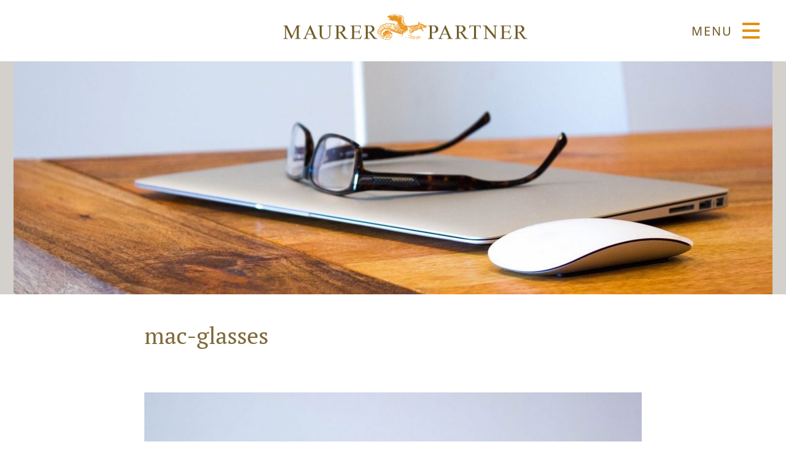

--- FILE ---
content_type: text/html; charset=UTF-8
request_url: https://www.maurer-und-partner.de/finanzierungen/mac-glasses/
body_size: 25671
content:
<!DOCTYPE html>
<html lang="de" class="no-js">
<head>
	<meta charset="UTF-8">
	<link rel="profile" href="http://gmpg.org/xfn/11">
    <meta name="viewport" content="width=device-width, initial-scale=1">
	<title>mac-glasses - Maurer &amp; Partner</title>
    <link rel="shortcut icon" href="https://www.maurer-und-partner.de/wp-content/themes/debleu-2017-v02/favicon.ico" type="image/x-icon" />
    <link rel="apple-touch-icon" sizes="57x57" href="https://www.maurer-und-partner.de/wp-content/themes/debleu-2017-v02/favicon/apple-icon-57x57.png">
    <link rel="apple-touch-icon" sizes="60x60" href="https://www.maurer-und-partner.de/wp-content/themes/debleu-2017-v02/favicon/apple-icon-60x60.png">
    <link rel="apple-touch-icon" sizes="72x72" href="https://www.maurer-und-partner.de/wp-content/themes/debleu-2017-v02/favicon/apple-icon-72x72.png">
    <link rel="apple-touch-icon" sizes="76x76" href="https://www.maurer-und-partner.de/wp-content/themes/debleu-2017-v02/favicon/apple-icon-76x76.png">
    <link rel="apple-touch-icon" sizes="114x114" href="https://www.maurer-und-partner.de/wp-content/themes/debleu-2017-v02/favicon/apple-icon-114x114.png">
    <link rel="apple-touch-icon" sizes="120x120" href="https://www.maurer-und-partner.de/wp-content/themes/debleu-2017-v02/favicon/apple-icon-120x120.png">
    <link rel="apple-touch-icon" sizes="144x144" href="https://www.maurer-und-partner.de/wp-content/themes/debleu-2017-v02/favicon/apple-icon-144x144.png">
    <link rel="apple-touch-icon" sizes="152x152" href="https://www.maurer-und-partner.de/wp-content/themes/debleu-2017-v02/favicon/apple-icon-152x152.png">
    <link rel="apple-touch-icon" sizes="180x180" href="https://www.maurer-und-partner.de/wp-content/themes/debleu-2017-v02/favicon/apple-icon-180x180.png">
    <link rel="icon" type="image/png" sizes="192x192"  href="https://www.maurer-und-partner.de/wp-content/themes/debleu-2017-v02/favicon/android-icon-192x192.png">
    <link rel="icon" type="image/png" sizes="32x32" href="https://www.maurer-und-partner.de/wp-content/themes/debleu-2017-v02/favicon/favicon-32x32.png">
    <link rel="icon" type="image/png" sizes="96x96" href="https://www.maurer-und-partner.de/wp-content/themes/debleu-2017-v02/favicon/favicon-96x96.png">
    <link rel="icon" type="image/png" sizes="16x16" href="https://www.maurer-und-partner.de/wp-content/themes/debleu-2017-v02/favicon/favicon-16x16.png">
    <link rel="manifest" href="https://www.maurer-und-partner.de/wp-content/themes/debleu-2017-v02/favicon/manifest.json">
    <meta name="msapplication-TileColor" content="#ffffff">
    <meta name="msapplication-TileImage" content="https://www.maurer-und-partner.de/wp-content/themes/debleu-2017-v02/favicon/ms-icon-144x144.png">
    <meta name="theme-color" content="#ffffff">
	<meta name='robots' content='index, follow, max-image-preview:large, max-snippet:-1, max-video-preview:-1' />

	<!-- This site is optimized with the Yoast SEO plugin v21.1 - https://yoast.com/wordpress/plugins/seo/ -->
	<link rel="canonical" href="https://www.maurer-und-partner.de/finanzierungen/mac-glasses/" />
	<meta property="og:locale" content="de_DE" />
	<meta property="og:type" content="article" />
	<meta property="og:title" content="mac-glasses - Maurer &amp; Partner" />
	<meta property="og:url" content="https://www.maurer-und-partner.de/finanzierungen/mac-glasses/" />
	<meta property="og:site_name" content="Maurer &amp; Partner" />
	<meta property="article:modified_time" content="2017-03-09T21:32:39+00:00" />
	<meta property="og:image" content="https://www.maurer-und-partner.de/finanzierungen/mac-glasses" />
	<meta property="og:image:width" content="1236" />
	<meta property="og:image:height" content="824" />
	<meta property="og:image:type" content="image/jpeg" />
	<meta name="twitter:card" content="summary_large_image" />
	<script type="application/ld+json" class="yoast-schema-graph">{"@context":"https://schema.org","@graph":[{"@type":"WebPage","@id":"https://www.maurer-und-partner.de/finanzierungen/mac-glasses/","url":"https://www.maurer-und-partner.de/finanzierungen/mac-glasses/","name":"mac-glasses - Maurer &amp; Partner","isPartOf":{"@id":"https://www.maurer-und-partner.de/#website"},"primaryImageOfPage":{"@id":"https://www.maurer-und-partner.de/finanzierungen/mac-glasses/#primaryimage"},"image":{"@id":"https://www.maurer-und-partner.de/finanzierungen/mac-glasses/#primaryimage"},"thumbnailUrl":"https://www.maurer-und-partner.de/wp-content/uploads/2017/03/mac-glasses-1.jpg","datePublished":"2017-03-08T11:46:15+00:00","dateModified":"2017-03-09T21:32:39+00:00","breadcrumb":{"@id":"https://www.maurer-und-partner.de/finanzierungen/mac-glasses/#breadcrumb"},"inLanguage":"de","potentialAction":[{"@type":"ReadAction","target":["https://www.maurer-und-partner.de/finanzierungen/mac-glasses/"]}]},{"@type":"ImageObject","inLanguage":"de","@id":"https://www.maurer-und-partner.de/finanzierungen/mac-glasses/#primaryimage","url":"https://www.maurer-und-partner.de/wp-content/uploads/2017/03/mac-glasses-1.jpg","contentUrl":"https://www.maurer-und-partner.de/wp-content/uploads/2017/03/mac-glasses-1.jpg","width":1236,"height":824},{"@type":"BreadcrumbList","@id":"https://www.maurer-und-partner.de/finanzierungen/mac-glasses/#breadcrumb","itemListElement":[{"@type":"ListItem","position":1,"name":"Startseite","item":"https://www.maurer-und-partner.de/"},{"@type":"ListItem","position":2,"name":"Finanzierungen","item":"https://www.maurer-und-partner.de/finanzierungen/"},{"@type":"ListItem","position":3,"name":"mac-glasses"}]},{"@type":"WebSite","@id":"https://www.maurer-und-partner.de/#website","url":"https://www.maurer-und-partner.de/","name":"Maurer &amp; Partner","description":"Finanzierungs- und Versicherungsvermittlung, Königstein/Ts.","potentialAction":[{"@type":"SearchAction","target":{"@type":"EntryPoint","urlTemplate":"https://www.maurer-und-partner.de/?s={search_term_string}"},"query-input":"required name=search_term_string"}],"inLanguage":"de"}]}</script>
	<!-- / Yoast SEO plugin. -->


<link rel='stylesheet' id='classic-theme-styles-css' href='https://www.maurer-und-partner.de/wp-includes/css/classic-themes.min.css?ver=1' type='text/css' media='all' />
<link rel='stylesheet' id='contact-form-7-css' href='https://www.maurer-und-partner.de/wp-content/plugins/contact-form-7/includes/css/styles.css?ver=5.7.7' type='text/css' media='all' />
<link rel='stylesheet' id='debleu_icons-css' href='https://www.maurer-und-partner.de/wp-content/themes/debleu-2017-v02/assets/font-awesome/css/font-awesome.min.css?ver=1.0' type='text/css' media='screen' />
<link rel='stylesheet' id='debleu_master-css' href='https://www.maurer-und-partner.de/wp-content/themes/debleu-2017-v02/style.css?ver=1.0' type='text/css' media='screen' />
<link rel='stylesheet' id='borlabs-cookie-css' href='https://www.maurer-und-partner.de/wp-content/plugins/borlabs-cookie/css/borlabs-cookie.css?ver=1.9.9-1' type='text/css' media='all' />
<style id='borlabs-cookie-inline-css' type='text/css'>
[data-borlabs-cookie-wrap] [data-borlabs-cookie] {background:#f9f9f9 !important; color:#606569 !important;}
[data-borlabs-cookie-wrap] [data-borlabs-cookie] p {color:#606569 !important;}
[data-borlabs-cookie-wrap] [data-borlabs-cookie] p a {color:#288fe9 !important;}
[data-borlabs-cookie-wrap] [data-borlabs-cookie] p.borlabsCookieSubHeadline {background:#eeeeee !important;}
[data-borlabs-cookie-wrap] [data-borlabs-cookie] p.borlabsCookieSuccess {color:#5eb930 !important;}
[data-borlabs-cookie-wrap] [data-borlabs-cookie] [data-borlabs-selection] ul {border-top: 1px solid #f2f2f2 !important; border-left: 1px solid #f2f2f2 !important; border-right: 1px solid #f2f2f2 !important;}
[data-borlabs-cookie-wrap] [data-borlabs-cookie] [data-borlabs-selection] ul li.cookieOption1 {background:#ffffff !important; border-bottom: 1px solid #f2f2f2 !important; color:#606569 !important;}
[data-borlabs-cookie-wrap] [data-borlabs-cookie] [data-borlabs-selection] ul li.cookieOption1:hover {background-color:#288fe9 !important; color:#ffffff !important;}
[data-borlabs-cookie-wrap] [data-borlabs-cookie] [data-borlabs-selection] ul li.cookieOption2 {background:#ffffff !important; border-bottom: 1px solid #f2f2f2 !important; color:#606569 !important;}
[data-borlabs-cookie-wrap] [data-borlabs-cookie] [data-borlabs-selection] ul li.cookieOption2:hover {background-color:#288fe9 !important; color:#ffffff !important;}
[data-borlabs-cookie-wrap] [data-borlabs-cookie] [data-borlabs-selection] ul li.cookieOption3 {background:#ffffff !important; border-bottom: 1px solid #f2f2f2 !important; color:#606569 !important;}
[data-borlabs-cookie-wrap] [data-borlabs-cookie] [data-borlabs-selection] ul li.cookieOption3:hover {background-color:#288fe9 !important; color:#ffffff !important;}
[data-borlabs-cookie-wrap] [data-borlabs-cookie] [data-borlabs-help] a {color:#288fe9 !important;}
.borlabs-cookie-bct-default, [data-borlabs-cookie-opt-out] {background:#efefef !important; color: #666666 !important;}
.borlabs-cookie-bct-default p, [data-borlabs-cookie-opt-out] p {color: #666666 !important;}
.borlabs-cookie-bct-default a[role="button"], [data-borlabs-cookie-opt-out] a[role="button"] {background:#288fe9 !important; color: #ffffff !important;}
.borlabs-cookie-bct-default a[role="button"]:hover, [data-borlabs-cookie-opt-out] a[role="button"]:hover {background:#2875e9 !important; color: #ffffff !important;}
[data-borlabs-cookie-opt-out] [data-borlabs-cookie-opt-out-success] {color: #5eb930 !important;}
</style>
<script type='text/javascript' src='https://www.maurer-und-partner.de/wp-includes/js/jquery/jquery.min.js?ver=3.6.1' id='jquery-core-js'></script>
<script type='text/javascript' src='https://www.maurer-und-partner.de/wp-includes/js/jquery/jquery-migrate.min.js?ver=3.3.2' id='jquery-migrate-js'></script>
<link rel="https://api.w.org/" href="https://www.maurer-und-partner.de/wp-json/" /><link rel="alternate" type="application/json" href="https://www.maurer-und-partner.de/wp-json/wp/v2/media/209" /><link rel='shortlink' href='https://www.maurer-und-partner.de/?p=209' />
<link rel="alternate" type="application/json+oembed" href="https://www.maurer-und-partner.de/wp-json/oembed/1.0/embed?url=https%3A%2F%2Fwww.maurer-und-partner.de%2Ffinanzierungen%2Fmac-glasses%2F" />
<link rel="alternate" type="text/xml+oembed" href="https://www.maurer-und-partner.de/wp-json/oembed/1.0/embed?url=https%3A%2F%2Fwww.maurer-und-partner.de%2Ffinanzierungen%2Fmac-glasses%2F&#038;format=xml" />
</head>

<body id="top" class="attachment attachment-template-default attachmentid-209 attachment-jpeg">

    <div id="nav-overlay" class="nav-overlay"></div>
    
	<div id="page" class="site">
    
        <header id="masterhead" class="site-header" role="banner">
            <div id="head">

                <nav id="nav-480" role="navigation">
                    <div class="menu-text">MENU</div>
                    <button id="showRightPush" class="nav-480-icon"></button>
                    <div class="menu-480" id="menu-480-s2">
                        <h2>MENU</h2>
                        <button id="showRightPushClose" class="nav-480-icon"></button>
                        <div class="menu-topnavi-480-container"><ul id="menu-topnavi-480" class="menu"><li id="menu-item-60" class="menu-item menu-item-type-post_type menu-item-object-page menu-item-home menu-item-60"><a href="https://www.maurer-und-partner.de/">Home</a></li>
<li id="menu-item-66" class="menu-item menu-item-type-post_type menu-item-object-page menu-item-66"><a href="https://www.maurer-und-partner.de/finanzierungen/">Finanzierungen</a></li>
<li id="menu-item-65" class="menu-item menu-item-type-post_type menu-item-object-page menu-item-65"><a href="https://www.maurer-und-partner.de/kapitalanlagen/">Kapitalanlagen</a></li>
<li id="menu-item-64" class="menu-item menu-item-type-post_type menu-item-object-page menu-item-64"><a href="https://www.maurer-und-partner.de/immobilien/">Immobilien</a></li>
<li id="menu-item-280" class="menu-item menu-item-type-post_type menu-item-object-page menu-item-280"><a href="https://www.maurer-und-partner.de/versicherungen/">Versicherungen</a></li>
<li id="menu-item-279" class="menu-item menu-item-type-post_type menu-item-object-page menu-item-279"><a href="https://www.maurer-und-partner.de/historie/">Historie</a></li>
<li id="menu-item-278" class="menu-item menu-item-type-post_type menu-item-object-page menu-item-278"><a href="https://www.maurer-und-partner.de/referenzen/">Referenzen</a></li>
<li id="menu-item-67" class="menu-item menu-item-type-post_type menu-item-object-page menu-item-67"><a href="https://www.maurer-und-partner.de/kontakt/">Kontakt</a></li>
</ul></div>                    </div>
                    <div class="clear"></div>
                </nav>
                
                <div class="site-branding">
                     <a class="logo" href="/" ></a>
                    <h1 class="hidden"><a href="/">Maurer &amp; Partner</a></h1>
                    <h2 class="hidden"><a href="/">Finanzierungs- und Versicherungsvermittlung, Königstein/Ts.</a></h2>
                </div>
            </div>

            <div id="topimage">
				                
                	                        <div class="topimage fade-in one"><img src="/wp-content/uploads/Topimage.jpg" /></div>
                                        
                			</div>
            
        </header>

    	<div id="content" class="site-content">
        
    <div id="wrapper">

        <div id="primary" class="content-area">
            <main id="main" class="site-main" role="main">
                    
                                <article id="post-209" class="page-small post-209 attachment type-attachment status-inherit hentry">

                    <header class="entry-header">
                        <h1 class="entry-title">mac-glasses</h1>                    </header>

                    <div class="entry-content">
                        <p class="attachment"><a href='https://www.maurer-und-partner.de/wp-content/uploads/2017/03/mac-glasses-1.jpg'><img width="810" height="540" src="https://www.maurer-und-partner.de/wp-content/uploads/2017/03/mac-glasses-1-810x540.jpg" class="attachment-medium size-medium" alt="" decoding="async" loading="lazy" srcset="https://www.maurer-und-partner.de/wp-content/uploads/2017/03/mac-glasses-1-810x540.jpg 810w, https://www.maurer-und-partner.de/wp-content/uploads/2017/03/mac-glasses-1-384x256.jpg 384w, https://www.maurer-und-partner.de/wp-content/uploads/2017/03/mac-glasses-1-1200x800.jpg 1200w, https://www.maurer-und-partner.de/wp-content/uploads/2017/03/mac-glasses-1.jpg 1236w" sizes="(max-width: 810px) 100vw, 810px" /></a></p>
                    </div>

                </article>
                
                <a class="back" href="javascript:history.back();">&laquo; zurück</a>
            </main>
        </div>
	
</div>

    </div><!-- #content -->
    
        
    <footer id="footer" class="site-footer" role="contentinfo">
        
        <div id="footer-content">
            <div class="box box-1">
                <a class="logo" href="/" ></a>
            </div>
            <div class="box box-2">
            	<p>Kontakt</p>
            	<ul>
                    <li class="company">MAURER & PARTNER</li>
                    <li class="company-sub">Finanzierungs- und <br>Versicherungsvermittlungs GmbH</li>
                    <li class="place">Altkönigstraße 34<br>D 61462 Königstein/Ts.</li>
                    <li class="phone"><a href="tel:+49 6174 24 98 26 0">+49 6174 24 98 26 0</a></li>
                    
                
                    <li class="mail"><a href="mailto:mp@maurer-und-partner.de">mp@maurer-und-partner.de</a></li>
                
                                </ul>
            </div>
            <div class="box box-3">
            	<p>Informationen</p>
            	<nav id="footernavi-1" role="navigation">
            		<div class="menu-footernavi-1-container"><ul id="menu-footernavi-1" class="menu"><li id="menu-item-68" class="menu-item menu-item-type-post_type menu-item-object-page menu-item-home menu-item-68"><a href="https://www.maurer-und-partner.de/">Home</a></li>
<li id="menu-item-69" class="menu-item menu-item-type-post_type menu-item-object-page menu-item-69"><a href="https://www.maurer-und-partner.de/finanzierungen/">Finanzierungen</a></li>
<li id="menu-item-70" class="menu-item menu-item-type-post_type menu-item-object-page menu-item-70"><a href="https://www.maurer-und-partner.de/kapitalanlagen/">Kapitalanlagen</a></li>
<li id="menu-item-71" class="menu-item menu-item-type-post_type menu-item-object-page menu-item-71"><a href="https://www.maurer-und-partner.de/immobilien/">Immobilien</a></li>
<li id="menu-item-283" class="menu-item menu-item-type-post_type menu-item-object-page menu-item-283"><a href="https://www.maurer-und-partner.de/versicherungen/">Versicherungen</a></li>
<li id="menu-item-282" class="menu-item menu-item-type-post_type menu-item-object-page menu-item-282"><a href="https://www.maurer-und-partner.de/historie/">Historie</a></li>
<li id="menu-item-281" class="menu-item menu-item-type-post_type menu-item-object-page menu-item-281"><a href="https://www.maurer-und-partner.de/referenzen/">Referenzen</a></li>
</ul></div>            	</nav>
            </div>
            <div class="box box-4">
            	<p>Service</p>
            	<nav id="footernavi-2" role="navigation">
                	<div class="menu-footernavi-2-container"><ul id="menu-footernavi-2" class="menu"><li id="menu-item-75" class="menu-item menu-item-type-post_type menu-item-object-page menu-item-75"><a href="https://www.maurer-und-partner.de/kontakt/">Kontakt</a></li>
<li id="menu-item-76" class="menu-item menu-item-type-post_type menu-item-object-page menu-item-76"><a href="https://www.maurer-und-partner.de/datenschutz/">Datenschutzerklärung</a></li>
<li id="menu-item-77" class="menu-item menu-item-type-post_type menu-item-object-page menu-item-77"><a href="https://www.maurer-und-partner.de/impressum/">Impressum</a></li>
</ul></div>                </nav>
            </div>
            <div class="box box-5">
                <a href="#" class="top scrollToTop"></a>
                <!--<div class="social">
                    <a href="/" title="auf Facebook" target="_blank"><span class="fa fa-facebook"></span></a>
                    <a href="/" title=" auf YouTube" target="_blank"><span class="fa fa-youtube"></span></a>
                </div>-->
            </div>
        </div>
        
        <div class="copyright">
            <a href="/">Copyright © 2026 Maurer &amp; Partner</a>
        </div>
        
    </footer>

</div><!-- #page -->
	
	<script id="borlabsCookieMessageBox" type="text/template">    <div data-borlabs-cookie-wrap="popup">
        <div data-borlabs-cookie class="bcPositionTop">
            <p class="borlabsCookieHeadline">Cookie-Einstellung</p>
            <div data-borlabs-selection>
                <p class="borlabsCookieExplanation">Bitte treffen Sie eine Auswahl. Weitere Informationen zu den Auswirkungen Ihrer Auswahl finden Sie unter <span data-borlabs-cookie-help-link>Hilfe</span>.</p>
                <div data-borlabs-selection-list>
                    <ul>
                        <li class="cookieOption1"><label for="borlabsCookieOptionAll"><input id="borlabsCookieOptionAll" type="radio" name="cookieOption" value="all">Cookies zulassen</label></li>
                                                <li class="cookieOption2"><label for="borlabsCookieOptionFirstParty"><input id="borlabsCookieOptionFirstParty" type="radio" name="cookieOption" value="first-party">Nur notwendige Cookies zulassen</label></li>
                                            </ul>
                    <p class="borlabsCookieText">Treffen Sie eine Auswahl um fortzufahren</p>
                                    </div>
                <div data-borlabs-selection-success>
                    <p class="borlabsCookieSuccess">Ihre Auswahl wurde gespeichert!</p>
                </div>
                <p class="borlabsCookieText" data-borlabs-cookie-help-link>Hilfe</p>
            </div>
            <div data-borlabs-help>
                <p class="borlabsCookieSubHeadline">Hilfe</p>
                <p>Um fortfahren zu können, müssen Sie eine Cookie-Auswahl treffen. Nachfolgend erhalten Sie eine Erläuterung der verschiedenen Optionen und ihrer Bedeutung.</p>
                <ul>
                    <li><span>Cookies zulassen</span>:<br>Wir setzen Google Analytics ein, um Besucher-Informationen wie z.B. Browser, Land, oder die Dauer, wie lange ein Benutzer auf unserer Seite verweilt, zu messen. Ihre IP-Adresse wird anonymisiert übertragen, die Verbindung zu Google ist verschlüsselt.</li>
                                        <li><span>Nur notwendige Cookies zulassen</span>:<br>Wir verzichten auf den Einsatz von Google Analytics. Es werden jedoch technisch notwendige Cookies für die Funktion der Website gesetzt.</li>
                                    </ul>
                <p>Sie können Ihre Cookie-Einstellung jederzeit hier ändern: <a href="https://www.maurer-und-partner.de/datenschutz/">Datenschutzerklärung</a>. <br>Zum <a href="https://www.maurer-und-partner.de/impressum/">Impressum</a></p>
                <p class="borlabsCookieText" data-borlabs-cookie-help-link>Zurück</p>
            </div>
        </div>
    </div>
</script><script type='text/javascript' src='https://www.maurer-und-partner.de/wp-content/plugins/contact-form-7/includes/swv/js/index.js?ver=5.7.7' id='swv-js'></script>
<script type='text/javascript' id='contact-form-7-js-extra'>
/* <![CDATA[ */
var wpcf7 = {"api":{"root":"https:\/\/www.maurer-und-partner.de\/wp-json\/","namespace":"contact-form-7\/v1"}};
/* ]]> */
</script>
<script type='text/javascript' src='https://www.maurer-und-partner.de/wp-content/plugins/contact-form-7/includes/js/index.js?ver=5.7.7' id='contact-form-7-js'></script>
<script type='text/javascript' src='https://www.maurer-und-partner.de/wp-content/themes/debleu-2017-v02/assets/js/scroll.js?ver=6.1.9' id='scroll-js'></script>
<script type='text/javascript' src='https://www.maurer-und-partner.de/wp-content/themes/debleu-2017-v02/assets/js/classie.js' id='classie_menu_480-js'></script>
<script type='text/javascript' src='https://www.maurer-und-partner.de/wp-content/themes/debleu-2017-v02/assets/js/menu-480.js' id='menu_480-js'></script>
<script type='text/javascript' src='https://www.maurer-und-partner.de/wp-content/themes/debleu-2017-v02/assets/js/ga-optout.js?ver=6.1.9' id='ga_optout-js'></script>
<script type='text/javascript' id='borlabs-cookie-js-extra'>
/* <![CDATA[ */
var borlabsCookieConfig = {"ajaxURL":"https:\/\/www.maurer-und-partner.de\/wp-admin\/admin-ajax.php","language":"de","codeCookieFirstParty":"","codeCookieThirdParty":"PCEtLSBHbG9iYWwgc2l0ZSB0YWcgKGd0YWcuanMpIC0gR29vZ2xlIEFuYWx5dGljcyAtLT4KPHNjcmlwdCBhc3luYyBzcmM9Imh0dHBzOi8vd3d3Lmdvb2dsZXRhZ21hbmFnZXIuY29tL2d0YWcvanM\/[base64]","codeFacebookPixel":"","cookieBoxBlocks":"1","cookieBoxShow":"always","cookieLifetime":"365","cookieLifetimeOption2":"365","cookieLifetimeOption3":"365","cookieRespectDoNotTrack":"","cookiesForBots":"1","executeFirstPartyCodeOnThirdParty":"1","facebookPixelId":"","googleAnalyticsId":"UA-8631419-14","hideCookieBoxOnPage":[],"cookieDomain":"www.maurer-und-partner.de","cookiePath":"\/"};
var borlabsCookieBlockedContent = [];
/* ]]> */
</script>
<script type='text/javascript' src='https://www.maurer-und-partner.de/wp-content/plugins/borlabs-cookie/javascript/borlabs-cookie.min.js?ver=1.9.9' id='borlabs-cookie-js'></script>
<script type='text/javascript' id='borlabs-cookie-js-after'>
jQuery(document).ready(function() {
var borlabsCookieBlockedContentTypes = {"facebook": {"global": function () {  },"init": function (id) { if(typeof FB === "object") { FB.XFBML.parse(document.getElementById(id)); } },"settings": []},"default": {"global": function () {  },"init": function (id) {  },"settings": []},"googlemaps": {"global": function () {  },"init": function (id) {  },"settings": {"responsiveIframe":true}},"instagram": {"global": function () {  },"init": function (id) { if (typeof instgrm === "object") { instgrm.Embeds.process(); } },"settings": []},"twitter": {"global": function () {  },"init": function (id) {  },"settings": []},"vimeo": {"global": function () {  },"init": function (id) {  },"settings": {"responsiveIframe":true}},"youtube": {"global": function () {  },"init": function (id) {  },"settings": {"changeURLToNoCookie":true,"responsiveIframe":true,"thumbnailQuality":"sddefault"}}};
window.BorlabsCookie.init(borlabsCookieConfig, borlabsCookieBlockedContentTypes, borlabsCookieBlockedContent);});
</script>

</body>
</html>

--- FILE ---
content_type: text/css
request_url: https://www.maurer-und-partner.de/wp-content/themes/debleu-2017-v02/style.css?ver=1.0
body_size: 41704
content:
@charset "utf-8";
/*
Theme Name: de'bleu Theme 2017 v02
Version: v02
Author: debleu - Agentur für Kommunikation & Design
Author URI: http://www.debleu.de
*/

/* ------------------------------------------------------ Reset default browser CSS --- */
html, body, div, span, applet, object, iframe, h1, h2, h3, h4, h5, h6, p, blockquote, pre, a, abbr, acronym, address, big, cite, code, del, dfn, em, font, ins, kbd, q, s, samp, small, strike, strong, sub, sup, tt, var, dl, dt, dd, ol, ul, li, fieldset, form, label, legend, table, caption, tbody, tfoot, thead, tr, th, td {
    border: 0;
    font-family: inherit;
    font-size: 100%;
    font-style: inherit;
    font-weight: inherit;
    margin: 0;
    outline: 0;
    padding: 0;
    vertical-align: baseline;
}
html {
    -webkit-box-sizing: border-box;
    -moz-box-sizing: border-box;
    box-sizing: border-box;
    font-size: 62.5%;
    overflow-y: scroll;
    -webkit-text-size-adjust: 100%;
    -ms-text-size-adjust: 100%;
}
*, *:before, *:after {
    -webkit-box-sizing: inherit;
    -moz-box-sizing: inherit;
    box-sizing: inherit;
}
article, aside, details, figcaption, figure, footer, header, main, nav, section {
    display: block;
}
ol, ul {
    list-style: none;
}
table {
    border-collapse: separate;
    border-spacing: 0;
}
caption, th, td {
    font-weight: normal;
}
blockquote:before, blockquote:after, q:before, q:after {
    content: "";
}
blockquote, q {
    -webkit-hyphens: none;
    -moz-hyphens: none;
    -ms-hyphens: none;
    hyphens: none;
    quotes: none;
}
a:hover, a:active {
    outline: 0;
}
a img {
    border: 0;
}
/* ---------------------------------------------------------------------------- Global --- */
html {
    height: 100%;
    -ms-text-size-adjust: none;
    -webkit-text-size-adjust: none;
}
body {
    position: relative;
    color: #CCC;
}
#content {
    padding-bottom: 30px;
}
#content:after {
    content: "";
    clear: both;
    display: block;
    visibility: hidden;
    height: 0px;
}
/* -------------------------------------------------------------------------- Colours  --- */
body {
    background-color: #FFF;
}
body, button, input, select, textarea, p, .debleu-text {
    color: #4e4e4e;
}
#masterhead, #content {
    background-color: #FFF;
}
#topimage {
    line-height: 0;
    background-color: #d4d1cc;
}
#footer {
    background-color: #3a3a3a;
}
#footer .copyright {
    background-color: #000
}
h1, h2, h3, h4, h5, h6, .topline, #news h3 a, strong {
    color: #7e6838;
}
a {
    color: #3B3B3B;
}
a:hover {
    color: #000;
}
/*  ---------------------------------------------------------------------- Typography --- */

/* pt-serif-regular - latin */
@font-face {
    font-family: 'PT Serif';
    font-style: normal;
    font-weight: 400;
    src: local(''),
        url('assets/fonts/pt-serif-v17-latin-regular.woff2') format('woff2'),
        url('assets/fonts/pt-serif-v17-latin-regular.woff') format('woff');
}
/* noto-sans-regular - latin */
@font-face {
    font-family: 'Noto Sans';
    font-style: normal;
    font-weight: 400;
    src: local(''),
        url('assets/fonts/noto-sans-v27-latin-regular.woff2') format('woff2'),
        url('assets/fonts/noto-sans-v27-latin-regular.woff') format('woff');
}
/* noto-sans-italic - latin */
@font-face {
    font-family: 'Noto Sans';
    font-style: italic;
    font-weight: 400;
    src: local(''),
        url('assets/fonts/noto-sans-v27-latin-italic.woff2') format('woff2'),
        url('assets/fonts/noto-sans-v27-latin-italic.woff') format('woff');
}
/* noto-sans-700 - latin */
@font-face {
    font-family: 'Noto Sans';
    font-style: normal;
    font-weight: 700;
    src: local(''),
        url('assets/fonts/noto-sans-v27-latin-700.woff2') format('woff2'),
        url('assets/fonts/noto-sans-v27-latin-700.woff') format('woff');
}
/* noto-sans-700italic - latin */
@font-face {
    font-family: 'Noto Sans';
    font-style: italic;
    font-weight: 700;
    src: local(''),
        url('assets/fonts/noto-sans-v27-latin-700italic.woff2') format('woff2'),
        url('assets/fonts/noto-sans-v27-latin-700italic.woff') format('woff');
}
/* roboto-condensed-regular - latin */
/* @font-face {
    font-family: 'Roboto Condensed';
    font-style: normal;
    font-weight: 400;
    src: local(''),
        url('assets/fonts/roboto-condensed-v25-latin-regular.woff2') format('woff2'),
        url('assets/fonts/roboto-condensed-v25-latin-regular.woff') format('woff');
} */
/* roboto-condensed-700 - latin */
/* @font-face {
    font-family: 'Roboto Condensed';
    font-style: normal;
    font-weight: 700;
    src: local(''),
        url('assets/fonts/roboto-condensed-v25-latin-700.woff2') format('woff2'),
        url('assets/fonts/roboto-condensed-v25-latin-700.woff') format('woff');
} */

body, button, input, select, textarea, p, .debleu-text {
    font-family: 'Noto Sans', sans-serif;
    font-size: 1.6rem;
    line-height: 1.6;
}
/* #pagenavi, .contact, .contact a.phone, #topnavi ul li a, #menu-480 a, #nav-480 .menu-text,
.wp-caption-text, #lbCaption, #titleText, .company, .site-branding h1 a, .site-branding h2 a,
.kontakt-box-left h2 {
    font-family: 'Roboto Condensed', sans-serif;
} */
h1, h2, h3, h4, h5, h6, .quota, #team header .subline, .company  {
    font-family: 'PT Serif', serif;
    font-weight: 400;
}
.quota, .contact a.phone, #menu-480 a {
    clear: both;
    font-weight: 400;
}
p {
    word-wrap: break-word;
    margin-bottom: 10px;
}
b, strong, .bold {
    font-weight: 700;
}
em {
    font-style: oblique;
}
.single .entry-content a:hover {
    text-decoration: underline;
}
h1, h2, h3, h4, h5, h6, .topline {
    margin-bottom: 10px;
    line-height: 1.2;
}
h1 {
    font-size: 3.2rem;
    margin: 25px 0 20px 0;
}
@media only screen and (min-width: 480px) {
    h1 {
    font-size: 3.8rem;
    margin: 25px 0 40px 0;
    }
}
h2 {
    font-size: 2.7rem;
    margin: 25px 0 10px 0;
}
.entry-content > h2:first-child {
    margin: 0 0 30px 0;
}
h3 {
    font-size: 2.4rem;
    margin: 20px 0 10px 0;
}
h4 {
    font-size: 2rem;
    margin: 20px 0 10px 0;
}
h5 {
    font-size: 1.8rem;
    margin: 20px 0 10px 0;
}
h6 {
    font-size: 1.6rem;
    margin: 20px 0 10px 0;
}
/* ----------------------------------------------------------- Hoch- und Tiefstellung --- */
sup, sub {
    font-size: 1.2rem;
}
sup {
    vertical-align: super;
}
sub {
    vertical-align: sub;
}
/* ------------------------------------------------------------------- Font Awesome --- */
.fa {
    display: inline-block;
    font: normal normal normal 14px/1 FontAwesome;
    font-size: inherit;
    text-rendering: auto;
    -webkit-font-smoothing: antialiased;
    -moz-osx-font-smoothing: grayscale;
}
.fa-phone:before {
    font-size: 32px;
    font-size: 3.2rem;
    padding: 0 6px 0 0;
}
.fa-mobile:before {
    padding: 0 12px 0 0;
	color: #000;
}
.fa-facebook-f:before, .fa-facebook:before {
    content: "\f09a";
}
/*  --------------------------------------------------------------------------- DSGVO --- */
.dsgvo-mark {
    background: #4b4c4e;
    padding: 0 20px;
    margin: 10px 0 0 0;
}
.dsgvo-copy, .dsgvo-copy a {
    color: #767676;
    text-decoration: none;
}
/*  ------------------------------------------------------------------- Cookie Banner --- */
[data-borlabs-cookie-wrap] [data-borlabs-cookie] {
    top: 50px!important;
}
[data-borlabs-cookie-wrap] [data-borlabs-cookie] [data-borlabs-help] {
    overflow: auto!important;
    max-height: 550px!important;
}
.borlabsCookieShow p {
    color: #6d6c6c!important;
    letter-spacing: 0.03rem;
}
[data-borlabs-cookie-wrap] [data-borlabs-cookie] [data-borlabs-help] ul li {
    letter-spacing: 0.03rem;
}

/* removes float left of optionbox */

#debleu-cookie [data-borlabs-cookie-wrap="inline"].left [data-borlabs-cookie],
#debleu-cookie [data-borlabs-cookie-wrap="inline"] {
    float: none!important;
}

/* cookie adjustment for light themes */

#debleu-cookie {
    background-color: #f9f9f9;
}
#debleu-cookie [data-borlabs-cookie-wrap] [data-borlabs-cookie] p {
    color: #5c5c5c!important;
    margin: 20px 0 5px 0!important;
}
#debleu-cookie [data-borlabs-cookie-wrap] [data-borlabs-cookie] [data-borlabs-selection] ul li {
    border: 1px solid #000000!important;
    background-color: #4d4d4d!important;
}
#debleu-cookie [data-borlabs-cookie-wrap] [data-borlabs-cookie] [data-borlabs-selection] label {
    color: #fff!important;
}
#debleu-cookie [data-borlabs-cookie-wrap] [data-borlabs-cookie] p.borlabsCookieSubHeadline {
    background: #dadada!important
}
#debleu-cookie [data-borlabs-cookie-wrap] [data-borlabs-cookie] [data-borlabs-selection] ul li:hover {
    background-color: #308feb!important;
    border: 1px solid #145fc2!important;
}

/*css ajustments*/

#debleu-cookie {
    margin: 40px 0;
}
#debleu-cookie [data-borlabs-cookie-wrap] [data-borlabs-cookie] {
    background: transparent!important;
}
#debleu-cookie [data-borlabs-cookie-wrap] [data-borlabs-cookie] [data-borlabs-selection] ul {
    background: transparent!important;
    border: none!important;
    list-style: none!important;
    margin: 0 20px 10px 20px!important;
}
#debleu-cookie ul li,
#debleu-cookie [data-borlabs-cookie-wrap] [data-borlabs-cookie] [data-borlabs-selection] ul li {
    list-style: none!important;
    text-indent: 0!important;
    padding: 0!important;
    margin: 0 0 10px 0!important;
}
#debleu-cookie [data-borlabs-cookie-wrap] [data-borlabs-cookie] [data-borlabs-selection] ul li:before,
#debleu-cookie [data-borlabs-cookie-wrap] [data-borlabs-cookie] [data-borlabs-help] ul li:before {
    content: none!important;
    list-style: none!important;
}
#debleu-cookie [data-borlabs-cookie-wrap] [data-borlabs-cookie] [data-borlabs-selection] ul li input {
    margin: 0 8px 0 10px !important;
}
#debleu-cookie [data-borlabs-cookie-wrap] [data-borlabs-cookie] [data-borlabs-selection] label {
    font-size: 13px!important;
    font-size: 1.3rem!important;
}
#debleu-cookie [data-borlabs-cookie-wrap] [data-borlabs-cookie] p.borlabsCookieSubHeadline {
    font-size: 130%!important;
    padding: 4px 0;
    letter-spacing: 0.1rem;
}
#debleu-cookie [data-borlabs-cookie-wrap] [data-borlabs-cookie] [data-borlabs-help] ul li span {
    font-size: 16px!important;
    font-size: 1.6rem!important;
    font-weight: normal!important;
    line-height: 2!important;
}
/* --------------------------------------------------------------------------- Tables --- */
table {
    width: 100%;
    margin: 0 0 15px 0;
}
th, td {
    border-bottom: 1px solid #e4e1df;
    padding: 5px;
    vertical-align: top;
}
.table-scrollable {
  width: 100%;
  overflow-y: auto;
  margin: 0 0 10px 0;
}
.table-scrollable::-webkit-scrollbar {
  -webkit-appearance: none;
  width: 14px;
  height: 14px;
}
.table-scrollable::-webkit-scrollbar-thumb {
  border-radius: 8px;
  border: 3px solid #fff;
  background-color: rgba(0, 0, 0, .3);
}
/* ----------------------------------------------------------------------------- Lists --- */
article li {
    list-style: none;
}
article li:before {
    content: "\f00c";
    color: #6f5825;
    display: inline-block;
    font: normal normal normal 14px/1 FontAwesome;
    font-size: inherit;
    text-rendering: auto;
    -webkit-font-smoothing: antialiased;
    -moz-osx-font-smoothing: grayscale;
    padding-right: 6px;
}
article li li:before {
    content: "";
}
article ul {
    margin: 0 0 25px 0;
}
article ul li {
    margin: 0 0 8px 0;
    text-indent: -11px;
    padding-left: 23px;
}
article ul ul li {
    margin: 0 0 8px 0;
    list-style-type: square;
    list-style-position: inside;
    text-indent: -16px;
    padding-left: 23px;
}
article ul ul li:before {
    padding-right: 0;
}
article ul ul {
    margin: 5px 0 0 0;
}
/* --------------------------------------------------------------------------- Images --- */
img, a.img {
    max-width: 100%;
    height: auto;
}
img, a.img {
    width: auto; /* IE8 */
}
img {
    image-rendering: -moz-crisp-edges;
    image-rendering: -o-crisp-edges;
    image-rendering: -webkit-optimize-contrast;
    -ms-interpolation-mode: nearest-neighbor;
}
@-webkit-keyframes fadeIn { from { opacity:0; } to { opacity:1; } }
@-moz-keyframes fadeIn { from { opacity:0; } to { opacity:1; } }
@keyframes fadeIn { from { opacity:0; } to { opacity:1; } }
.fade-in, img.mfp-img {
	opacity:0;
	-webkit-animation:fadeIn ease-in 1;
	-moz-animation:fadeIn ease-in 1;
	animation:fadeIn ease-in 1;
 
	-webkit-animation-fill-mode: forwards;
	-moz-animation-fill-mode: forwards;
	animation-fill-mode: forwards;
 
	-webkit-animation-duration: 0.5s;
	-moz-animation-duration: 0.5s;
	animation-duration: 0.5s;
}
.fade-in.one {
    -webkit-animation-delay: 0.2s;
    -moz-animation-delay: 0.2s;
    animation-delay: 0.2s;
}
.wp-caption {
	max-width: 100% !important;
	width: auto !important;
}
img.size-medium {
    margin: 30px 0;
}
.wp-caption {
    margin: 30px 0;
}
.wp-caption .size-thumbnail {
    margin: 7px 30px 0 0;
}
.wp-caption img {
    margin: 0;
}
.wp-caption-text {
    font-size: 95%;
    color: #797979;
    line-height: 1.3;
    margin: 5px 0 0 0;
}
img.alignleft.size-thumbnail {
    padding: 7px 0 30px 0;
}
@media only screen and (min-width: 480px) {
    img.alignleft.size-thumbnail {
        padding: 7px 50px 30px 0;
    }
}
/* --------------------------------------------------------------- WF Magnific Lightbox --- */
.mfp-bottom-bar {
    background-color: #000;
    padding: 10px 20px;
}
.mfp-counter {
    top: 8px;
    right: 20px;
}
.mfp-title {
    font-size: 16px;
    font-size: 1.6rem;
    color: #b3b3b3;
}
/* ------------------------------------------------------------------------ Accordions --- */
.omsc-toggle-title {
    font-size: 22px;
    font-size: 2.2rem;
    font-weight: 400;
}
.omsc-toggle-inner {
    padding: 20px!important;
}
/* 
---------------------------------------------------------------------- Breadcrumb Navi --- */
#breadcrumb {
    font-size: 12px;
    color: #999;
    margin: 0 0 10px 0;
}
#breadcrumb a {
    color: #999;
    text-decoration: none;
}
#breadcrumb a:hover {
    color: #666;
}
/* ------------------------------------------------------------------- float and clear --- */
.clear {
    clear: both;
    /*font-size: 0;*/
}
.left {
    float: left;
}
.right {
    float: right;
}
/* ----------------------------------------------------------------------------- Align --- */
.alignleft {
    display: inline;
    float: left;
}
.alignright {
    display: inline;
    float: right;
}
.aligncenter {
    display: block;
    margin-right: auto;
    margin-left: auto;
}
/* -------------------------------------------------------------------------- Flexbox --- */
.flex-grid, .flex {
    width: 100%;
    display: -webkit-flex;
    display: flex;
    flex-wrap: wrap;
    -webkit-justify-content: space-between;
    justify-content: space-between;
    padding: 0 20px;
}
.around {
    -webkit-justify-content: space-around;
    justify-content: space-around;
}
.flex-grid .box {
    position: relative;
    padding: 10px;
    margin: 0 auto;
    width: 100%;
    max-width: 384px;
}
.flex-grid a {
    display: block;
    text-decoration: none;
    margin: 0 0 20px 0;
}
.home #flex-grid img {
    margin: 0 0 15px 0;
}
.flex-grid h2 {
    display: block;
    margin: 15px 0 10px 0;
    /*text-transform: uppercase;
    letter-spacing: 0.125rem;*/
}
.flex-grid h3 {
    font-size: 28px;
    font-size: 2.8rem;
}
.flex-grid .teaser-text {
    padding: 0 0 10px 0;
    display: block;
}
.flex .box {
    width: 49%;
}
@media only screen and (min-width: 600px) {
	.flex-grid .box {
        width: 50%;
    }
}   
@media only screen and (min-width: 830px) {
    .flex-grid .box {
    	width: 33.333%;
    }
}
@media only screen and (min-width: 1236px) {
    .flex-grid, .flex {
        padding: 0;
    }
    .flex-grid .box {
        padding: 0;
        margin: 0;
        width: 33.3333%;
    }
    #topimage {	
        height: 380px;
    }
} 
/* ----------------------------------------------------------------------- Pagination --- */
.pagination.bottom {
    margin-top: 10px;
    border-top: 1px solid #555;
    padding-top: 20px;
}
.pagination h2 {
    display: none;
}
.page-numbers.current, a.page-numbers {
    display: inline-block;
    padding: 5px 10px;
    border: 1px solid #555;
    margin: 10px 5px 10px 0;
    text-decoration: none;
}
.page-numbers.current {
    border: 1px solid #fff;
    color: #fff;
}
.screen-reader-text {
    display: none;
}
/* ------------------------------------------------------------------------ 404 Page --- */
#error-site {
    text-align: center;
    background-image: url(assets/images/oops.svg);
    background-repeat: no-repeat;
    background-position: top center;
    margin: 70px 0 30px 0;
}
#error-site .name {
    font-size: 30px;
    font-weight: bold;
    line-height: inherit;
    margin: 0;
    color: #9c9c9c;
}
#error-site .name strong {
    display: block;
    font-size: 100px;
    color: #717075;
    height: 123px;
}
#error-site .subtitle-name {
    font-weight: 700;
    color: #000;
    padding-bottom: 80px;
    margin: 0;
}
/* --------------------------------------------------------------------- Line & Arrow --- */
.arrow {
    width: 33px;
    height: 40px;
    background-image: url(assets/images/arrow-down.png);
    display: block;
    margin: 0px auto;
    background-repeat: no-repeat;
    background-position: bottom left;
}
.line, .line.bottom {
    display: none;
}
.line {
    background-image: -ms-linear-gradient(right, rgb(255, 255, 255) 0%, rgb(193, 193, 193) 50%, rgb(255, 255, 255) 100%);
    background-image: -moz-linear-gradient(right, rgb(255, 255, 255) 0%, rgb(193, 193, 193) 50%, rgb(255, 255, 255) 100%);
    background-image: -o-linear-gradient(right, rgb(255, 255, 255) 0%, rgb(193, 193, 193) 50%, rgb(255, 255, 255) 100%);
    background-image: -webkit-gradient(linear, right top, left top, color-stop(0, rgb(255, 255, 255)), color-stop(50, rgb(193, 193, 193)), color-stop(100, rgb(255, 255, 255)));
    background-image: -webkit-linear-gradient(right, rgb(255, 255, 255) 0%, rgb(193, 193, 193) 50%, rgb(255, 255, 255) 100%);
    background-image: linear-gradient(to left, rgb(255, 255, 255) 0%, rgb(193, 193, 193) 50%, rgb(255, 255, 255) 100%);
    height: 1px;
    width: 100%;
    margin: 20px 0 40px 0;
}
.line .arrow {
    height: 18px;
}
.line-middle {
    margin: 30px 0 0 0;
}
.line-solid {
    border-top: 1px solid #CCC;
    margin: 0 0 5px 0;
}
@media only screen and (min-width: 830px) {
	hr, .line, .line.bottom {
        display: block;
    }
    .line.bottom {
        margin: 10px 0 30px 0;
    }
}
/* -------------------------------------------------------------------------- Buttons --- */
.button a, a.button {
    padding: 9px 30px;
    border: 1px solid #656565;
    display: inline-block;
    text-align: center;
    margin: 20px 0;
    text-decoration: none;
}
.button a:hover, a.button:hover {
    background: #e4e1df;
    color: #000;
    border: 1px solid #e4e1df;
}
a.back {
    clear: both;
    padding: 9px 0;
    border: 1px solid #656565;
    display: block;
    width: 130px;
    text-align: center;
    margin: 20px 0 0 20px;
    text-decoration: none;
}
a.back:hover {
    background: #000;
    color: #FFF;
}
.single-default a.back {
    margin: 0 0 0 0;
}
a.button {
    margin: 10px 0 0 0;
}
@media only screen and (min-width: 830px) {
    .button {
        margin: 0 0 70px 0;
    }
}
@media only screen and (min-width: 1236px) {
    a.back {
        margin: 20px 0 0 0;
    }
}
/* -------------------------------------------------------------- iFrames responsive --- */
.res-iframe {   /*Videos 3:2*/
    position:relative;
    max-width: 810px;
    width: 100%;
    /*height: 540px;
    max-height: 540px;
    margin: 20px auto;*/
    height: 400px;
    max-height: 400px;
    margin: 40px auto;
}
.res-iframe iframe {
    position:absolute;
    top:0;
    left:0;
    width:100%;
    height:100%;
}
.res-iframe-content {   /*Spielpläne*/
    position:relative;
    max-width: 1236px;
    width: 100%;
    margin: 20px auto;
}
.res-iframe-content iframe {
    width:100%;
    overflow: scroll;
}
/* --------------------------------------------------------------------------- Gallery --- */
.gallery {
    width: 100%;
    margin: 30px 0;
    display: -webkit-flex;
    display: flex;
    flex-wrap: wrap;
    -webkit-justify-content: space-between;
    justify-content: space-between;
}
.gallery-item {
    width: 32.333%;
}
body dl.gallery-item + br 
    { display: none; 
}
.gallery-caption {
    margin-bottom: 10px;
    padding: 0 5px;
}
@media only screen and (min-width: 830px) {
    .page-full-width .gallery-item {
        width: 24%;
    }
}
@media only screen and (min-width: 1236px) {
    .page-full-width .gallery-item {
        width: 16%;
    }
}
/*.gallery {
    margin: 30px 0 30px -10px;
}
.gallery-item {
    float: left;
    text-align: center;
    width: 33.33333%;
    padding: 3px 0 2px 10px;
}
.gallery-item img {
    border: 0 none;    
    margin: 0;
}
.gallery-caption {
    margin-bottom: 10px;
    padding: 0 5px;
}*/
/* ------------------------------------------------------------------------ Sponsoren --- */
.sponsoren {
    padding: 20px;
}
#sponsoren {
    margin: 30px 0 0 0;
}
#sponsoren img {
    border: 1px solid #ccc;
    margin-bottom: 20px;
}
.box-sponsoren {
    width: 100%;
}
@media only screen and (min-width: 470px) {
    .box-sponsoren {
        width: initial;
    }
}
.bx-wrapper {
    max-width: 1236px!important;
}
/* ------------------------------------------------------------------- Partner Slider --- */
#partner {
    background: #e4e1df;
    padding: 0 0 30px 0;
    height: 205px;
}
#partner .text {
    max-width: 1236px;
    margin: 0 auto;
    text-align: center;
    padding: 10px 0;
}
@media only screen and (min-width: 600px) {
    #partner .text {
        padding: 10px 10px;
    }
}
/* ----------------------------------------------------------------- Impressum debleu --- */
#debleu-imprint {
    margin: 0 0 40px 0;
}
#debleu-imprint a {
    text-decoration: none;
}
.debleu-logo {
    display: block;
    width: 270px;
    height: 140px;
    background-image: url(assets/images/debleu-Agentur-Kommunikation-Design-wBG.svg);
    background-repeat: no-repeat;
}
.debleu-head {
    margin: 0 0 5px 0;
    border: none;
    padding: 0;
}
.debleu-head a {
    font-size: 22px;
    font-size: 2.2rem;
    color: #4678bb;
}
/*  -------------------------------------------------------------------------- Header --- */
#head {
    position: relative;
	height: 100px;
}
#masterhead {
    position: relative;
}
#head, .slider, #wrapper, .topimage, #footer-content {
    max-width: 1236px;
    margin: 0 auto;
}
#language {
    position: absolute;
    z-index: 100;
    left: 15px;
    top: 15px;
    display: none;
}
#language a {
    display: block;
    width: 40px;
    height: 40px;
    -webkit-border-radius: 20px;
    -moz-border-radius: 20px;
    border-radius: 20px;
    border: 1px solid #ccc;
}
#language a span {
    padding: 0 9px;
    line-height: 2.5;
}
#language a:hover {
    background-color: #555;
    color: #fff;
    border: 1px solid #555;
}
.tooltip {
    display: inline;
    position: relative;
}
.tooltip:hover:after {
    background: #ccc;
    border-radius: 15px;
    bottom: 4px;
    color: #555;
    content: attr(title);
    left: 10px;
    padding: 5px 20px 5px 0;
    position: absolute;
    z-index: -1;
    text-align: right;
}
.flag-de.tooltip:hover:after {
    width: 185px;
}
.flag-en.tooltip:hover:after {
    width: 170px;
}
@media only screen and (min-width: 830px) {
    #language {
        position: absolute;
        right: 140px;
        left: inherit;
        top: 30px;
    }
    #language a {
        margin: 0 0 0 20px;
        float: left;
    }
    .tooltip:hover:after {
        right: 0;
        text-align: left;
        padding-left: 15px;
        left: inherit;
    }
}
/* ------------------------------------------------------------------------- SVG Logo --- */
#head {
    position: relative;
}
.site-branding {
    position: absolute;
    width: 72%;
    max-width: 400px;
    top: 10px;
    left: 20px;
}
a.logo {
    display: block;
}
.logo {
    height: 70px;
    background-image: url(assets/images/Maurer-und-Partner-Logo.png);
    background-size: 100% auto;
    background-repeat: no-repeat;
    background-position: center;
}
.hidden {
    position: absolute;
    clip: rect(1px 1px 1px 1px);
    clip: rect(1px, 1px, 1px, 1px);
    margin: 0;
    font-size: 16px;
     font-size: 1.6rem;
}
@media only screen and (min-width: 800px) {
    .site-branding { /* center */
        position: relative;
        width: 72%;
        max-width: 400px;
        top: 10px;
        left: 20px;
        margin: 0 auto;
    }
}
/* -------------------------------------------------------------------------- Topnavi --- */
#topnavi {
    display: none;
    position: absolute;
    right: 0;
    bottom: 0;
    list-style-type:none;
}
#topnavi ul {
    position: relative;
    float: left;
}
#topnavi ul li {
    float: left;
    border-left: 1px solid #ccc;
    height: 40px;
}
#topnavi ul li a {
    padding: 4px 10px;
    color: #615d55;
    font-weight: 400;
    text-decoration:none;
    font-size: 14px;
    font-size: 1.4rem;
    text-transform: uppercase;
    letter-spacing: 0.05em;
    line-height: 1.6;
}
#topnavi ul li:hover {
    /*background-color: #C8C4BD;*/
    border-bottom: 8px solid #C8C4BD;
}
#topnavi ul li:hover a {
    color: #000;
}
/*#topnavi ul li:before {
   	content: "/";
    color: #DD2A1B;
}*/
#topnavi .current_page_item a, #topnavi .current-menu-item a {
    color: #000;
}
#topnavi ul li ul {
    position: absolute;
    z-index: 200;
    visibility: hidden;
}
#topnavi ul li:hover ul {
    visibility: visible;
}
#topnavi ul ul li {
    border-top: 1px solid #D7D5D0;
    border-right: 0 none;
    background-color: #BCB9B1;
    color: #FFF;
    float: none;
}
#topnavi ul ul li a {
    font-size: 1em;
    color: #000;
    text-transform: none;
    padding: 8px 15px;
}
#topnavi ul li .sub-menu a {
    color: #000;
}
#topnavi ul li .sub-menu a:hover {
    color: #FFF;
}
/* ----------------------------------------------------------- Navi Mobile --- */
#nav-480 #nav-overlay {
    opacity: 0;
    filter: alpha(opacity=0); /* For IE8 and earlier */
}
#nav-overlay.overlay-show {
    background: #000;
    position: absolute;
    top: 0;
    left: 0;
    right: 0;
    bottom: 0;
    z-index: 100;
    opacity: 0.7;
    filter: alpha(opacity=70);
    margin: auto;
    min-height: 100%;
    height: auto!important;
    height: 100%;
    overflow: hidden!important;
    width: 100%;
}
#nav-480 {
    position: absolute;
    right: 0;
}
#nav-480 .menu-text {
    display: none;
}
#nav-480 .menu-480 {
	visibility: hidden;
    width: 0;
    height: 100%;
    top: 0;
    z-index: 1000;
    background: #E4E2DC;
    position: absolute;
    overflow: hidden!important;
    -webkit-transition: width 0.5s ease;
    -moz-transition: width 0.5s ease;
    transition: width 0.5s ease;
}
#nav-480 .menu-480-open {
    right: 0;
	visibility: visible;
	min-height: 100%;
    height: auto!important;
    height: 100%;
    overflow: hidden!important;
	-webkit-box-shadow: 0px 0px 20px 7px rgba(0,0,0,0.3);
    -moz-box-shadow: 0px 0px 20px 7px rgba(0,0,0,0.3);
    box-shadow: 0px 0px 20px 7px rgba(0,0,0,0.3);
}
#nav-480 .menu-480-open, 
#nav-480 .menu-480 h2, 
#nav-480 .menu-480 ul {
    width: 260px;
}
button#showRightPush, button#showRightPushClose {
    display: block;
    background: rgba(0, 0, 0, 0);
    position: absolute;
    width: 50px;
    height: 50px;
    background-repeat: no-repeat;
    background-position: center center;
    border: 0 none;
    outline: 0 none;
    right: 10px;
    top: 25px;
    background-image: url(assets/images/icon-menu.png);
	z-index: 500;
}
header.sticky button#showRightPush {
    top: 16px;
}
header.sticky button#showRightPushClose {
    top: 3px;
}
button#showRightPushClose {
    right: 0;
    top: 5px;
    background-image: url(assets/images/icon-menu-x.png);
    z-index: 1;
}
button#showRightPushClose.active {
    background-image: url(assets/images/icon-menu-x.png);
}
#nav-480 .menu-480 h2 {
    background: #73706b;
    padding: 15px 0 0 30px;
    margin: 0;
    color: #fff;
    font-weight: 400;
    font-size: 26px;
    font-size: 2.6rem;
    letter-spacing: 0.3rem;
    height: 60px;
}
#nav-480 .menu-480 ul {
    background: #E4E2DC;
}
#nav-480 .menu-480 ul li {
    position: relative;
    border: 0 none;
    border-bottom: 1px solid #FFF;
    float: none;
    padding: 0;
}
#nav-480 .menu-480 uL li:last-child {
    border-bottom: none;
}
#nav-480 .menu-480 ul.sub-menu {
    padding-left: 30px;
}
#nav-480 .menu-480 ul.sub-menu li {
    border-bottom: none;
    border-top: 1px solid #fff;
}
/*#nav-480 .menu-480 ul li:hover {
    background: #3459af;
}*/
#nav-480 .menu-480 ul li a {
    display: block;
    padding: 12px 0 10px 30px;
    font-size: 18px;
    font-size: 1.8rem;
    letter-spacing: 0.1rem;
    text-transform: uppercase;
    color: #000;
    text-decoration: none;
}
#nav-480 .menu-480 ul li ul li a {
    padding: 12px 0 10px 0;
}
#nav-480 .menu-480 ul li ul li.menu-item-object-page a:before {
    content: "\f0da";
    color: #c72087;
    padding-right: 5px;
    display: inline-block;
    font: normal normal normal 14px/1 FontAwesome;
    font-size: inherit;
    text-rendering: auto;
    -webkit-font-smoothing: antialiased;
    -moz-osx-font-smoothing: grayscale;
}
#nav-480 .menu-480 a:hover ,
#nav-480 .menu-480 a:active {
    background: #a7a59c;
    color: #ffffff;
}
@media only screen and (min-width: 600px) {
    #menu-480 h2 {
        padding: 15px 0 27px 40px;
    }
    #nav-480 .menu-text {
		display: block;
		font-size: 20px;
        font-size: 2rem;
        letter-spacing: 0.2rem;
		color: #6f5825;
		position: absolute;
		right: 65px;
		top: 35px;
		z-index: 500;
	}
}
@media only screen and (min-width: 1236px) {
    #nav-480 .menu-480 {
        right: 0;
        overflow: hidden;
		-webkit-transition: width 0.5s ease;
    	-moz-transition: width 0.5s ease;
		transition: width 0.5s ease;
    }
    #nav-overlay.overlay-show {
        display: none;
    }
	#nav-480 .menu-480-open {
		-webkit-box-shadow: -6px 10px 20px 0 rgba(0,0,0,0.2);
		-moz-box-shadow: -6px 10px 20px 0 rgba(0,0,0,0.2);
		box-shadow: -6px 10px 20px 0 rgba(0,0,0,0.2);
        top: 20px;
	}
}
/* ------------------------------------------------------------------------------ Sub Navi --- */
#subnavi {
    margin: 0 auto;
    padding: 10px 20px;
    text-align: center;
}
#subnavi p {
    font-size: 18px;
    font-size: 1.8rem;
    float: left;
    margin: 6px 20px 0 0;
}
#subnavi p:before {
    font-family: FontAwesome;
    content: "\f11e";
    display: inline-block;
    padding-right: 10px;
}
#subnavi ul {
    font-size: 0; /*removes the gap between*/
}
#subnavi ul li {
    display: inline-block;
    text-indent: 0;
    border-bottom: 1px solid #ccc;
    width: 100%;
}
#subnavi ul li:first-child {
    border-left: none;
}
#subnavi ul li a {
    display: block;
    padding: 6px 16px;
    font-size: 16px;
    font-size: 1.6rem;
    text-decoration: none;
}
#subnavi li:before {
    content: none;
}
#subnavi ul li:hover, #subnavi ul li:hover a,
#subnavi ul li.current-menu-item:hover a{
    background: #e4e1df;
}
#subnavi ul li.current-menu-item a {
    color: #d02617;
}
@media only screen and (min-width: 770px) {
    #subnavi ul li {
       width: initial;
        border-left: 1px solid #545454;
        border-bottom: none;
    }
}
/* -------------------------------------------------------------------------- Sidenavi --- */
#sidenavi ul {
    margin: 0 0 30px 0;
}
#sidenavi a:before {
    font-family: FontAwesome;
    content: "\f0da";
    display: inline-block;
    padding-right: 5px;
}
#sidenavi li {
    border-top: 1px solid #ccc;
    padding: 10px 0;
}
#sidenavi a {
    padding: 12px 0;
}
#sidenavi li:hover {
    background-color: #f3f3f3;
}
/* ---------------------------------------------------------------------- Forms Global--- */
textarea, input {
    border: 0 none;
    padding: 5px;
}
/* --------------------------------------------------------------------- Contact Forms--- */
.wpcf7 {
    width: 100%;
}
.wpcf7-form textarea, .wpcf7-form input {
    border: 1px solid #ccc;
    padding: 8px 5px;
    margin: 8px 0;
    width: 100%;
    color: #000;
}
.wpcf7-form label {
    /*font-size: 14px;
    color: #909090;*/
    display: block;
}
span.wpcf7-list-item-label { /*bold for lists*/
    font-weight: 700;
}
input.wpcf7-submit {
    width: 220px;
    padding: 10px 0;
    background: #3a3a3a;
    color: #FFF;
    cursor: pointer;
}
span.wpcf7-list-item {
    /* display: inline-block; */
    margin: 0 0 0 1em;
    display: block;
}
input.wpcf7-submit:hover {
    background: #4d7105;
}
.wpcf7-form-control.wpcf7-select {
    width: 100%;
    padding: 8px 5px;
    border: 1px solid #ccc;
    margin: 10px 0 10px 0;
}
.contact-form-coaching {
    margin: 30px 0 0 0;
}
div.wpcf7-response-output {
    margin: 2em 0 1em;
}
.wpcf7-form .acceptance {
    margin: 30px 0;
}
.wpcf7-form .acceptance a {
    text-decoration: underline;
}
input.wpcf7-form-control.wpcf7-acceptance {
    width: 30px;
}
.acceptance .wpcf7-list-item-label {
    display: none;
}
.wpcf7-form  .adress-block {
    margin: 30px 0 0 0;
    border-top: 1px dotted #ccc;
    padding: 19px 0 0 0;
}
.checkbox-list span.wpcf7-list-item {
    margin: 0 0 10px 0;
    display: block;
}
.wpcf7-form input[type="checkbox"] {
    width: inherit;
    margin: 0 5px 0 0;
}
.name-block .wpcf7-form-control.wpcf7-select {
    padding: 5px 5px;
    margin: 8px 0 0 0;
}
.wpcf7-form .quiz label {
    display: inline-block;
}
.quiz-text {
    display: inline-block;
    padding: 10px 10px 10px 0;
}
.wpcf7-quiz-label {
    color: #000;
    font-size: 18px;
    font-size: 1.8rem;
}
input.wpcf7-quiz {
    width: 41px;
    text-align: center;
}
.send-button {
    margin: 0 0 70px 0;
}
span.wpcf7-not-valid-tip {
    margin: 0 0 15px 0;
}
/* ----------------------------------------------------------------------------- Page --- */
.single-default {
    max-width: 850px;
    margin: 0 auto;
    padding: 30px 20px;
}
.page-2col, .page-1col {
    width: 100%;
}
.entry-header-small, .page-small {
    max-width: 850px;
    margin: 0 auto;
    padding: 20px;
}
.entry-header-small {
       padding: 20px 20px 0 20px;
}
@media only screen and (min-width: 600px) {
    .page-2col, .page-1col {
        width: 48%;
    }
}
@media only screen and (min-width: 1236px) {
    .page-2col {
        width: 100%;
        max-width: 810px;
    }
    .page-1col {
        width: 100%;
        max-width: 384px;
    }
}
/* ----------------------------------------------------------------------- Startseite --- */
#quota {
    text-align: center;
    padding: 60px 8% 40px 8%;
}
#quota h1 {
    line-height: 1.1;
    margin: 0 0 20px 0;
    font-size: 36px;
    font-size: 3.6rem;
}
#quota p {
    font-size: 18px;
    font-size: 1.8rem;
}
#home-text-2, #news {
    padding: 0 20px;
}
#home-text-2 h2 {
    margin: 0 0 20px 0;
    padding: 0 0 10px 0;
    border-bottom: 1px solid #ccc;
}
@media only screen and (min-width: 1236px) {
    #home-text-2, #news {
        padding: 0;
    }
}
/* ---------------------------------------------------------------------- Referenzen --- */
blockquote {
    position: relative;
    padding-left: 25px;
}
blockquote:before {
    content: "»";
    font-size: 30px;
    line-height: 0;
    display: block;
    position: absolute;
    top: 8px;
    left: 0;
    color: #7e6838;
}
p.customer {
    border-top: 1px dotted #ccc;
    padding: 7px 0 0 25px;
}
/* ------------------------------------------------------------------------- Kontakt --- */
.kontakt-box-left h2 {
    color: #000;
    font-weight: 700;
    margin: 32px 0 10px 0;
}
.kontakt-box-right {
    margin-top: 15px;
}
@media only screen and (min-width: 600px) {
    .kontakt-box-left {
        width: 40%;
        float: left;
    }
    .kontakt-box-right {
        width: 60%;
        float: right;
        margin-top: 18px;
    }
}
/* ------------------------------------------------------------------ News Archiv --- */
.archive-news {
    padding: 20px;
    overflow: hidden;
}
.content-archive-news {
    margin: 0 auto 50px auto;
}
.archive-box {
    overflow: hidden;
    border-top: 1px solid #e2e2e2;
    padding: 15px 0 10px 0;
}
.archive-box h2 {
    margin: 10px 0;
}
.archive-box h2 a {
    font-size: 24px;
    font-size: 2.4rem;
    text-decoration: none;
}
.archive-box a.thumbnail {
    margin: 0 0 10px 0;
    display: block;
}
@media only screen and (min-width: 830px) {
    .archive-box a.thumbnail {
        float: left;
        padding: 0 40px 0 0;
        margin: 0;
    }
}
@media only screen and (min-width: 1236px) {
    .archive-news {
        padding: 0;
    }
}
/* --------------------------------------------------------------------------- News --- */
#news h1 {
    margin: 10px 0 10px 0;
    width: 100%;
    font-size: 30px;
    font-size: 3rem;
}
.single h1.entry-title {
    margin: 0 0 10px 0;
}
#news p.topline {
    color: #7b7b7b;
    margin: 0;
    font-size: 14px;
    font-size: 1.4rem;
}
#news h3 {
    margin: 0;
}
#news h3 a {
    margin: 10px 0 10px 0;
    font-size: 24px;
    font-size: 2.4rem;
}
#news .button {
    width: 200px;
    padding: 0;
    margin: 10px auto 40px auto;
}
#news .button a {
    margin: 0;
}
#news .flex-grid {
    border-top: 1px solid #ccc;
    border-bottom: 1px solid #ccc;
    padding: 20px 0 0 0;
    margin: 0 0 20px 0;
}
/* ----------------------------------------------------------------- Page 2 Columns --- */
.col-left, .col-right {
    width: 100%;
    /*padding: 20px;*/
}
@media only screen and (min-width: 830px) {
    .col-left {
        width: 30%;
        max-width: 330px;
    }
    .col-right {
        width: 70%;
        max-width: 810px;
    }
}
@media only screen and (min-width: 1236px) {
    .col-left, .col-right {
        padding: 0;
    }
}

/* ---------------------------------------------------------------------------- Single --- */
.page-full-width {
    padding: 20px;
}
@media only screen and (min-width: 1236px) {
    .page-full-width {
        padding: 0;
    }
}
/* ---------------------------------------------------------------------------- Single --- */
.single .page-header h1 {
    margin-bottom: 40px;
}
/* --------------------------------------------------------------------------- Footer --- */
#footer {
    width: 100%;
    position: relative;
}
#footer-content {
    position: relative;
    width: 100%;
    min-height: 260px;
    display: -webkit-flex;
    display: flex;
    flex-wrap: wrap;
    -webkit-justify-content: space-between;
    justify-content: space-between;
}
#footer-content p {
    color: #7b7b7b;
    margin: 0 0 3px 0;
    font-size: 18px;
    font-size: 1.8rem;
    border-bottom: 1px solid #524e4d;
    padding-bottom: 10px;
}
#footer-content .box {
    width: 100%;
    padding: 20px;
}
#footer-content .box.box-5 {
    width: 100%;
}
#footernavi-1 a:before,
#footernavi-2 a:before,
#footernavi-3 a:before {
    font-family: FontAwesome;
    content: "\f0da";
    display: inline-block;
    padding-right: 5px;
}
#footer-content .box li {
    margin: 10px 0;
}
#footer-content a, #footer-content li {
    color: #b4b3b2;
    text-decoration: none;
}
#footer-content a:hover {
    color: #FFF;
}
#footer-content .sub-menu {
    padding-left: 20px;
}
#footer-content .social {
    float: right;
    margin: 5px 4px 0 0;
    text-align: center;
}
#footer-content .social a {
    display: inline-block;
    padding: 0 20px 0 0;
}
#footer-content .social a .fa {
    font-size: 30px;
    font-size: 3rem;
    padding: 0 6px 21px 0;
}
#footer-content .top {
    display: block;
    float: right;
    width: 40px;
    height: 40px;
    background-image: url(assets/images/icon-top.png);
    background-position: 4px 3px;
    background-repeat: no-repeat;
    background-color: #000;
    -webkit-border-radius: 20px;
    -moz-border-radius: 20px;
    border-radius: 20px;
}
#footer-content .box-2 li.company {
    font-size: 26px;
    font-size: 2.6rem;
    letter-spacing: 0.1rem;
    /*color: #fff;*/
    margin: 0;
}
#footer-content .box-2 li.company-sub {
    margin: 0;
    /*color: #fff;*/
}
#footer-content .box-2 li.openhours span {
    margin: 0 0 5px 0;
    display: block;
    color: #fff;
}
#footer-content .box-2 li.place:before,
#footer-content .box-2 li.phone:before,
#footer-content .box-2 li.mail:before {
    font-family: FontAwesome;
    display: inline-block;
    text-indent: -30px;
    text-align: center;
}
/*#footer-content .box-2 li.place:before {
    content: "\f041";
}*/
#footer-content .box-2 li.phone:before {
    content: "\f095";
}
#footer-content .box-2 li.mail:before {
    content: "\f01c";
}
li.phone:before {
    margin-left: 20px;
}
li.mail:before {
    margin-left: 20px;
}
#footer-content .box-1 {
    display: none;
}
#footer-content .logo {
    background-image: url(assets/images/Maurer-und-Partner-Footer-Logo.png);
    background-size: 100% auto;
    background-repeat: no-repeat;
    background-position: center;
    min-height: 200px;
    width: 100%;
    min-width: 200px;
    margin: 0 -20px 0 40px;
}
@media only screen and (min-width: 480px) {
    #footer-content .box {
        width: auto;
    }
}
@media only screen and (min-width: 830px) {
    #footer-content .box.box-5 {
        width: 40px;
    }
    #footer-content .social {
        margin: 25px 2px 0 0;
    }
    #footer-content .social a {
         display: block; 
         padding: 0; 
    }
    #footer-content .box-1 {
        display: inherit;
    }
}
.copyright {
    padding-top: 10px;
    height: 65px;
    width: 100%;
    text-align: center;
}
.copyright a {
    color: #989898;
    font-size: 85%;
    text-decoration: none;
}

--- FILE ---
content_type: text/javascript
request_url: https://www.maurer-und-partner.de/wp-content/themes/debleu-2017-v02/assets/js/menu-480.js
body_size: 1407
content:

<!-- Responsive Menu --------------------------- -->

var menuRight = document.getElementById( 'menu-480-s2' ),
	showRightPush = document.getElementById( 'showRightPush' ),
	showRightPushClose = document.getElementById( 'showRightPushClose' ),
	overLay = document.getElementById( 'nav-overlay' ),
	slideUl = document.getElementById( 'menu-topnavi-480' ),
	body = document.body;

showRightPush.onclick = function() {
	classie.toggle( showRightPush, 'active' );
	classie.toggle( body, 'menu-480-push-toleft' );
	classie.toggle( menuRight, 'menu-480-open' );
	classie.toggle( showRightPushClose, 'active' );
	classie.toggle( overLay, 'overlay-show' );
	classie.toggle( slideUl, 'ul-height' );
}
overLay.onclick = function() {
	classie.toggle( showRightPush, 'active' );
	classie.toggle( body, 'menu-480-push-toleft' );
	classie.toggle( menuRight, 'menu-480-open' );
	classie.toggle( showRightPushClose, 'active' );
	classie.toggle( overLay, 'overlay-show' );
	classie.toggle( slideUl, 'ul-height' );
}
showRightPushClose.onclick = function() {
	classie.toggle( showRightPush, 'active' );
	classie.toggle( body, 'menu-480-push-toleft' );
	classie.toggle( menuRight, 'menu-480-open' );
	classie.toggle( showRightPushClose, 'active' );
	classie.toggle( overLay, 'overlay-show' );
	classie.toggle( slideUl, 'ul-height' );
}

<!-- Responsive Menu --------------------------- -->

function toggleElementDisplay(id)
  {
      var element = document.getElementById(id);
      var css     = element.style;
      if (css.visibility == 'visible') {
          css.visibility = 'hidden';
          return;
      }
      css.visibility = 'visible';
  }